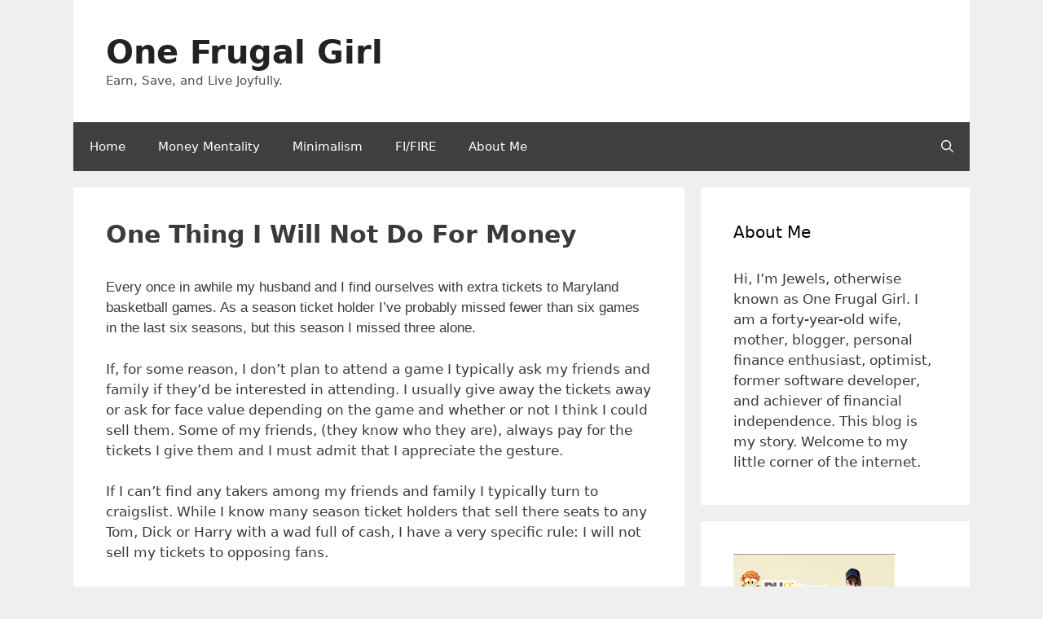

--- FILE ---
content_type: text/html; charset=UTF-8
request_url: https://www.onefrugalgirl.com/one-thing-i-will-not-do-for-money/
body_size: 13456
content:
<!DOCTYPE html>
<html dir="ltr" lang="en-US" prefix="og: https://ogp.me/ns#">
<head>
<meta charset="UTF-8">
<title>One Thing I Will Not Do For Money - One Frugal Girl</title><link rel="preload" href="https://www.onefrugalgirl.com/wp-content/cache/perfmatters/www.onefrugalgirl.com/css/post.used.css?ver=1675657974" as="style" /><!-- <link rel="stylesheet" id="perfmatters-used-css" href="https://www.onefrugalgirl.com/wp-content/cache/perfmatters/www.onefrugalgirl.com/css/post.used.css?ver=1675657974" media="all" /> -->
<link rel="stylesheet" type="text/css" href="//www.onefrugalgirl.com/wp-content/cache/wpfc-minified/8n8w3s85/6b712.css" media="all"/>
<style>img:is([sizes="auto" i], [sizes^="auto," i]) { contain-intrinsic-size: 3000px 1500px }</style>
<!-- All in One SEO 4.8.7 - aioseo.com -->
<meta name="description" content="Every once in awhile my husband and I find ourselves with extra tickets to Maryland basketball games. As a season ticket holder I&#039;ve probably missed fewer than six games in the last six seasons, but this season I missed three alone. If, for some reason, I don&#039;t plan to attend a game I typically ask" />
<meta name="robots" content="max-image-preview:large" />
<meta name="author" content="One Frugal Girl"/>
<link rel="canonical" href="https://www.onefrugalgirl.com/one-thing-i-will-not-do-for-money/" />
<meta name="generator" content="All in One SEO (AIOSEO) 4.8.7" />
<meta property="og:locale" content="en_US" />
<meta property="og:site_name" content="One Frugal Girl" />
<meta property="og:type" content="article" />
<meta property="og:title" content="One Thing I Will Not Do For Money - One Frugal Girl" />
<meta property="og:description" content="Every once in awhile my husband and I find ourselves with extra tickets to Maryland basketball games. As a season ticket holder I&#039;ve probably missed fewer than six games in the last six seasons, but this season I missed three alone. If, for some reason, I don&#039;t plan to attend a game I typically ask" />
<meta property="og:url" content="https://www.onefrugalgirl.com/one-thing-i-will-not-do-for-money/" />
<meta property="article:section" content="Save Money" />
<meta property="article:published_time" content="2010-03-04T19:00:00+00:00" />
<meta property="article:modified_time" content="2019-11-19T17:17:01+00:00" />
<meta name="twitter:card" content="summary_large_image" />
<meta name="twitter:site" content="@onefrugalgirl" />
<meta name="twitter:title" content="One Thing I Will Not Do For Money - One Frugal Girl" />
<meta name="twitter:description" content="Every once in awhile my husband and I find ourselves with extra tickets to Maryland basketball games. As a season ticket holder I&#039;ve probably missed fewer than six games in the last six seasons, but this season I missed three alone. If, for some reason, I don&#039;t plan to attend a game I typically ask" />
<meta name="twitter:creator" content="@onefrugalgirl" />
<meta name="twitter:label1" content="Written by" />
<meta name="twitter:data1" content="One Frugal Girl" />
<meta name="twitter:label2" content="Est. reading time" />
<meta name="twitter:data2" content="2 minutes" />
<script type="application/ld+json" class="aioseo-schema">
{"@context":"https:\/\/schema.org","@graph":[{"@type":"Article","@id":"https:\/\/www.onefrugalgirl.com\/one-thing-i-will-not-do-for-money\/#article","name":"One Thing I Will Not Do For Money - One Frugal Girl","headline":"One Thing I Will Not Do For Money","author":{"@id":"https:\/\/www.onefrugalgirl.com\/author\/one-frugal-girl\/#author"},"publisher":{"@id":"https:\/\/www.onefrugalgirl.com\/#person"},"datePublished":"2010-03-04T14:00:00-05:00","dateModified":"2019-11-19T12:17:01-05:00","inLanguage":"en-US","commentCount":2,"mainEntityOfPage":{"@id":"https:\/\/www.onefrugalgirl.com\/one-thing-i-will-not-do-for-money\/#webpage"},"isPartOf":{"@id":"https:\/\/www.onefrugalgirl.com\/one-thing-i-will-not-do-for-money\/#webpage"},"articleSection":"Save Money"},{"@type":"BreadcrumbList","@id":"https:\/\/www.onefrugalgirl.com\/one-thing-i-will-not-do-for-money\/#breadcrumblist","itemListElement":[{"@type":"ListItem","@id":"https:\/\/www.onefrugalgirl.com#listItem","position":1,"name":"Home","item":"https:\/\/www.onefrugalgirl.com","nextItem":{"@type":"ListItem","@id":"https:\/\/www.onefrugalgirl.com\/category\/save-money\/#listItem","name":"Save Money"}},{"@type":"ListItem","@id":"https:\/\/www.onefrugalgirl.com\/category\/save-money\/#listItem","position":2,"name":"Save Money","item":"https:\/\/www.onefrugalgirl.com\/category\/save-money\/","nextItem":{"@type":"ListItem","@id":"https:\/\/www.onefrugalgirl.com\/one-thing-i-will-not-do-for-money\/#listItem","name":"One Thing I Will Not Do For Money"},"previousItem":{"@type":"ListItem","@id":"https:\/\/www.onefrugalgirl.com#listItem","name":"Home"}},{"@type":"ListItem","@id":"https:\/\/www.onefrugalgirl.com\/one-thing-i-will-not-do-for-money\/#listItem","position":3,"name":"One Thing I Will Not Do For Money","previousItem":{"@type":"ListItem","@id":"https:\/\/www.onefrugalgirl.com\/category\/save-money\/#listItem","name":"Save Money"}}]},{"@type":"Person","@id":"https:\/\/www.onefrugalgirl.com\/#person","name":"One Frugal Girl"},{"@type":"Person","@id":"https:\/\/www.onefrugalgirl.com\/author\/one-frugal-girl\/#author","url":"https:\/\/www.onefrugalgirl.com\/author\/one-frugal-girl\/","name":"One Frugal Girl"},{"@type":"WebPage","@id":"https:\/\/www.onefrugalgirl.com\/one-thing-i-will-not-do-for-money\/#webpage","url":"https:\/\/www.onefrugalgirl.com\/one-thing-i-will-not-do-for-money\/","name":"One Thing I Will Not Do For Money - One Frugal Girl","description":"Every once in awhile my husband and I find ourselves with extra tickets to Maryland basketball games. As a season ticket holder I've probably missed fewer than six games in the last six seasons, but this season I missed three alone. If, for some reason, I don't plan to attend a game I typically ask","inLanguage":"en-US","isPartOf":{"@id":"https:\/\/www.onefrugalgirl.com\/#website"},"breadcrumb":{"@id":"https:\/\/www.onefrugalgirl.com\/one-thing-i-will-not-do-for-money\/#breadcrumblist"},"author":{"@id":"https:\/\/www.onefrugalgirl.com\/author\/one-frugal-girl\/#author"},"creator":{"@id":"https:\/\/www.onefrugalgirl.com\/author\/one-frugal-girl\/#author"},"datePublished":"2010-03-04T14:00:00-05:00","dateModified":"2019-11-19T12:17:01-05:00"},{"@type":"WebSite","@id":"https:\/\/www.onefrugalgirl.com\/#website","url":"https:\/\/www.onefrugalgirl.com\/","name":"One Frugal Girl","description":"Earn, Save, and Live Joyfully.","inLanguage":"en-US","publisher":{"@id":"https:\/\/www.onefrugalgirl.com\/#person"}}]}
</script>
<!-- All in One SEO -->
<meta name="viewport" content="width=device-width, initial-scale=1"><link rel='dns-prefetch' href='//scripts.mediavine.com' />
<link rel="alternate" type="application/rss+xml" title="One Frugal Girl &raquo; Feed" href="https://www.onefrugalgirl.com/feed/" />
<link rel="alternate" type="application/rss+xml" title="One Frugal Girl &raquo; Comments Feed" href="https://www.onefrugalgirl.com/comments/feed/" />
<link rel="alternate" type="application/rss+xml" title="One Frugal Girl &raquo; One Thing I Will Not Do For Money Comments Feed" href="https://www.onefrugalgirl.com/one-thing-i-will-not-do-for-money/feed/" />
<link rel="stylesheet" id="wp-block-library-css" media="all" data-pmdelayedstyle="https://www.onefrugalgirl.com/wp-includes/css/dist/block-library/style.min.css?ver=6.8.3">
<style id='classic-theme-styles-inline-css'>
/*! This file is auto-generated */
.wp-block-button__link{color:#fff;background-color:#32373c;border-radius:9999px;box-shadow:none;text-decoration:none;padding:calc(.667em + 2px) calc(1.333em + 2px);font-size:1.125em}.wp-block-file__button{background:#32373c;color:#fff;text-decoration:none}
</style>
<style id='global-styles-inline-css'>
:root{--wp--preset--aspect-ratio--square: 1;--wp--preset--aspect-ratio--4-3: 4/3;--wp--preset--aspect-ratio--3-4: 3/4;--wp--preset--aspect-ratio--3-2: 3/2;--wp--preset--aspect-ratio--2-3: 2/3;--wp--preset--aspect-ratio--16-9: 16/9;--wp--preset--aspect-ratio--9-16: 9/16;--wp--preset--color--black: #000000;--wp--preset--color--cyan-bluish-gray: #abb8c3;--wp--preset--color--white: #ffffff;--wp--preset--color--pale-pink: #f78da7;--wp--preset--color--vivid-red: #cf2e2e;--wp--preset--color--luminous-vivid-orange: #ff6900;--wp--preset--color--luminous-vivid-amber: #fcb900;--wp--preset--color--light-green-cyan: #7bdcb5;--wp--preset--color--vivid-green-cyan: #00d084;--wp--preset--color--pale-cyan-blue: #8ed1fc;--wp--preset--color--vivid-cyan-blue: #0693e3;--wp--preset--color--vivid-purple: #9b51e0;--wp--preset--color--contrast: var(--contrast);--wp--preset--color--contrast-2: var(--contrast-2);--wp--preset--color--contrast-3: var(--contrast-3);--wp--preset--color--base: var(--base);--wp--preset--color--base-2: var(--base-2);--wp--preset--color--base-3: var(--base-3);--wp--preset--color--accent: var(--accent);--wp--preset--gradient--vivid-cyan-blue-to-vivid-purple: linear-gradient(135deg,rgba(6,147,227,1) 0%,rgb(155,81,224) 100%);--wp--preset--gradient--light-green-cyan-to-vivid-green-cyan: linear-gradient(135deg,rgb(122,220,180) 0%,rgb(0,208,130) 100%);--wp--preset--gradient--luminous-vivid-amber-to-luminous-vivid-orange: linear-gradient(135deg,rgba(252,185,0,1) 0%,rgba(255,105,0,1) 100%);--wp--preset--gradient--luminous-vivid-orange-to-vivid-red: linear-gradient(135deg,rgba(255,105,0,1) 0%,rgb(207,46,46) 100%);--wp--preset--gradient--very-light-gray-to-cyan-bluish-gray: linear-gradient(135deg,rgb(238,238,238) 0%,rgb(169,184,195) 100%);--wp--preset--gradient--cool-to-warm-spectrum: linear-gradient(135deg,rgb(74,234,220) 0%,rgb(151,120,209) 20%,rgb(207,42,186) 40%,rgb(238,44,130) 60%,rgb(251,105,98) 80%,rgb(254,248,76) 100%);--wp--preset--gradient--blush-light-purple: linear-gradient(135deg,rgb(255,206,236) 0%,rgb(152,150,240) 100%);--wp--preset--gradient--blush-bordeaux: linear-gradient(135deg,rgb(254,205,165) 0%,rgb(254,45,45) 50%,rgb(107,0,62) 100%);--wp--preset--gradient--luminous-dusk: linear-gradient(135deg,rgb(255,203,112) 0%,rgb(199,81,192) 50%,rgb(65,88,208) 100%);--wp--preset--gradient--pale-ocean: linear-gradient(135deg,rgb(255,245,203) 0%,rgb(182,227,212) 50%,rgb(51,167,181) 100%);--wp--preset--gradient--electric-grass: linear-gradient(135deg,rgb(202,248,128) 0%,rgb(113,206,126) 100%);--wp--preset--gradient--midnight: linear-gradient(135deg,rgb(2,3,129) 0%,rgb(40,116,252) 100%);--wp--preset--font-size--small: 13px;--wp--preset--font-size--medium: 20px;--wp--preset--font-size--large: 36px;--wp--preset--font-size--x-large: 42px;--wp--preset--spacing--20: 0.44rem;--wp--preset--spacing--30: 0.67rem;--wp--preset--spacing--40: 1rem;--wp--preset--spacing--50: 1.5rem;--wp--preset--spacing--60: 2.25rem;--wp--preset--spacing--70: 3.38rem;--wp--preset--spacing--80: 5.06rem;--wp--preset--shadow--natural: 6px 6px 9px rgba(0, 0, 0, 0.2);--wp--preset--shadow--deep: 12px 12px 50px rgba(0, 0, 0, 0.4);--wp--preset--shadow--sharp: 6px 6px 0px rgba(0, 0, 0, 0.2);--wp--preset--shadow--outlined: 6px 6px 0px -3px rgba(255, 255, 255, 1), 6px 6px rgba(0, 0, 0, 1);--wp--preset--shadow--crisp: 6px 6px 0px rgba(0, 0, 0, 1);}:where(.is-layout-flex){gap: 0.5em;}:where(.is-layout-grid){gap: 0.5em;}body .is-layout-flex{display: flex;}.is-layout-flex{flex-wrap: wrap;align-items: center;}.is-layout-flex > :is(*, div){margin: 0;}body .is-layout-grid{display: grid;}.is-layout-grid > :is(*, div){margin: 0;}:where(.wp-block-columns.is-layout-flex){gap: 2em;}:where(.wp-block-columns.is-layout-grid){gap: 2em;}:where(.wp-block-post-template.is-layout-flex){gap: 1.25em;}:where(.wp-block-post-template.is-layout-grid){gap: 1.25em;}.has-black-color{color: var(--wp--preset--color--black) !important;}.has-cyan-bluish-gray-color{color: var(--wp--preset--color--cyan-bluish-gray) !important;}.has-white-color{color: var(--wp--preset--color--white) !important;}.has-pale-pink-color{color: var(--wp--preset--color--pale-pink) !important;}.has-vivid-red-color{color: var(--wp--preset--color--vivid-red) !important;}.has-luminous-vivid-orange-color{color: var(--wp--preset--color--luminous-vivid-orange) !important;}.has-luminous-vivid-amber-color{color: var(--wp--preset--color--luminous-vivid-amber) !important;}.has-light-green-cyan-color{color: var(--wp--preset--color--light-green-cyan) !important;}.has-vivid-green-cyan-color{color: var(--wp--preset--color--vivid-green-cyan) !important;}.has-pale-cyan-blue-color{color: var(--wp--preset--color--pale-cyan-blue) !important;}.has-vivid-cyan-blue-color{color: var(--wp--preset--color--vivid-cyan-blue) !important;}.has-vivid-purple-color{color: var(--wp--preset--color--vivid-purple) !important;}.has-black-background-color{background-color: var(--wp--preset--color--black) !important;}.has-cyan-bluish-gray-background-color{background-color: var(--wp--preset--color--cyan-bluish-gray) !important;}.has-white-background-color{background-color: var(--wp--preset--color--white) !important;}.has-pale-pink-background-color{background-color: var(--wp--preset--color--pale-pink) !important;}.has-vivid-red-background-color{background-color: var(--wp--preset--color--vivid-red) !important;}.has-luminous-vivid-orange-background-color{background-color: var(--wp--preset--color--luminous-vivid-orange) !important;}.has-luminous-vivid-amber-background-color{background-color: var(--wp--preset--color--luminous-vivid-amber) !important;}.has-light-green-cyan-background-color{background-color: var(--wp--preset--color--light-green-cyan) !important;}.has-vivid-green-cyan-background-color{background-color: var(--wp--preset--color--vivid-green-cyan) !important;}.has-pale-cyan-blue-background-color{background-color: var(--wp--preset--color--pale-cyan-blue) !important;}.has-vivid-cyan-blue-background-color{background-color: var(--wp--preset--color--vivid-cyan-blue) !important;}.has-vivid-purple-background-color{background-color: var(--wp--preset--color--vivid-purple) !important;}.has-black-border-color{border-color: var(--wp--preset--color--black) !important;}.has-cyan-bluish-gray-border-color{border-color: var(--wp--preset--color--cyan-bluish-gray) !important;}.has-white-border-color{border-color: var(--wp--preset--color--white) !important;}.has-pale-pink-border-color{border-color: var(--wp--preset--color--pale-pink) !important;}.has-vivid-red-border-color{border-color: var(--wp--preset--color--vivid-red) !important;}.has-luminous-vivid-orange-border-color{border-color: var(--wp--preset--color--luminous-vivid-orange) !important;}.has-luminous-vivid-amber-border-color{border-color: var(--wp--preset--color--luminous-vivid-amber) !important;}.has-light-green-cyan-border-color{border-color: var(--wp--preset--color--light-green-cyan) !important;}.has-vivid-green-cyan-border-color{border-color: var(--wp--preset--color--vivid-green-cyan) !important;}.has-pale-cyan-blue-border-color{border-color: var(--wp--preset--color--pale-cyan-blue) !important;}.has-vivid-cyan-blue-border-color{border-color: var(--wp--preset--color--vivid-cyan-blue) !important;}.has-vivid-purple-border-color{border-color: var(--wp--preset--color--vivid-purple) !important;}.has-vivid-cyan-blue-to-vivid-purple-gradient-background{background: var(--wp--preset--gradient--vivid-cyan-blue-to-vivid-purple) !important;}.has-light-green-cyan-to-vivid-green-cyan-gradient-background{background: var(--wp--preset--gradient--light-green-cyan-to-vivid-green-cyan) !important;}.has-luminous-vivid-amber-to-luminous-vivid-orange-gradient-background{background: var(--wp--preset--gradient--luminous-vivid-amber-to-luminous-vivid-orange) !important;}.has-luminous-vivid-orange-to-vivid-red-gradient-background{background: var(--wp--preset--gradient--luminous-vivid-orange-to-vivid-red) !important;}.has-very-light-gray-to-cyan-bluish-gray-gradient-background{background: var(--wp--preset--gradient--very-light-gray-to-cyan-bluish-gray) !important;}.has-cool-to-warm-spectrum-gradient-background{background: var(--wp--preset--gradient--cool-to-warm-spectrum) !important;}.has-blush-light-purple-gradient-background{background: var(--wp--preset--gradient--blush-light-purple) !important;}.has-blush-bordeaux-gradient-background{background: var(--wp--preset--gradient--blush-bordeaux) !important;}.has-luminous-dusk-gradient-background{background: var(--wp--preset--gradient--luminous-dusk) !important;}.has-pale-ocean-gradient-background{background: var(--wp--preset--gradient--pale-ocean) !important;}.has-electric-grass-gradient-background{background: var(--wp--preset--gradient--electric-grass) !important;}.has-midnight-gradient-background{background: var(--wp--preset--gradient--midnight) !important;}.has-small-font-size{font-size: var(--wp--preset--font-size--small) !important;}.has-medium-font-size{font-size: var(--wp--preset--font-size--medium) !important;}.has-large-font-size{font-size: var(--wp--preset--font-size--large) !important;}.has-x-large-font-size{font-size: var(--wp--preset--font-size--x-large) !important;}
:where(.wp-block-post-template.is-layout-flex){gap: 1.25em;}:where(.wp-block-post-template.is-layout-grid){gap: 1.25em;}
:where(.wp-block-columns.is-layout-flex){gap: 2em;}:where(.wp-block-columns.is-layout-grid){gap: 2em;}
:root :where(.wp-block-pullquote){font-size: 1.5em;line-height: 1.6;}
</style>
<link rel="stylesheet" id="widgetopts-styles-css" media="all" data-pmdelayedstyle="https://www.onefrugalgirl.com/wp-content/plugins/widget-options/assets/css/widget-options.css?ver=4.1.2">
<link rel="stylesheet" id="generate-comments-css" media="all" data-pmdelayedstyle="https://www.onefrugalgirl.com/wp-content/themes/generatepress/assets/css/components/comments.min.css?ver=3.6.0">
<link rel="stylesheet" id="generate-style-css" media="all" data-pmdelayedstyle="https://www.onefrugalgirl.com/wp-content/themes/generatepress/assets/css/main.min.css?ver=3.6.0">
<style id='generate-style-inline-css'>
body{background-color:#efefef;color:#3a3a3a;}a{color:var(--contrast);}a:hover, a:focus, a:active{color:var(--contrast-2);}.grid-container{max-width:1100px;}.wp-block-group__inner-container{max-width:1100px;margin-left:auto;margin-right:auto;}.navigation-search{position:absolute;left:-99999px;pointer-events:none;visibility:hidden;z-index:20;width:100%;top:0;transition:opacity 100ms ease-in-out;opacity:0;}.navigation-search.nav-search-active{left:0;right:0;pointer-events:auto;visibility:visible;opacity:1;}.navigation-search input[type="search"]{outline:0;border:0;vertical-align:bottom;line-height:1;opacity:0.9;width:100%;z-index:20;border-radius:0;-webkit-appearance:none;height:60px;}.navigation-search input::-ms-clear{display:none;width:0;height:0;}.navigation-search input::-ms-reveal{display:none;width:0;height:0;}.navigation-search input::-webkit-search-decoration, .navigation-search input::-webkit-search-cancel-button, .navigation-search input::-webkit-search-results-button, .navigation-search input::-webkit-search-results-decoration{display:none;}.gen-sidebar-nav .navigation-search{top:auto;bottom:0;}:root{--contrast:#222222;--contrast-2:#575760;--contrast-3:#b2b2be;--base:#f0f0f0;--base-2:#f7f8f9;--base-3:#ffffff;--accent:#4f4f4f;}:root .has-contrast-color{color:var(--contrast);}:root .has-contrast-background-color{background-color:var(--contrast);}:root .has-contrast-2-color{color:var(--contrast-2);}:root .has-contrast-2-background-color{background-color:var(--contrast-2);}:root .has-contrast-3-color{color:var(--contrast-3);}:root .has-contrast-3-background-color{background-color:var(--contrast-3);}:root .has-base-color{color:var(--base);}:root .has-base-background-color{background-color:var(--base);}:root .has-base-2-color{color:var(--base-2);}:root .has-base-2-background-color{background-color:var(--base-2);}:root .has-base-3-color{color:var(--base-3);}:root .has-base-3-background-color{background-color:var(--base-3);}:root .has-accent-color{color:var(--accent);}:root .has-accent-background-color{background-color:var(--accent);}.main-title{font-family:-apple-system, system-ui, BlinkMacSystemFont, "Segoe UI", Helvetica, Arial, sans-serif, "Apple Color Emoji", "Segoe UI Emoji", "Segoe UI Symbol";font-size:40px;}h1{font-weight:bold;font-size:30px;}h2{font-weight:bold;font-size:30px;}h3{font-size:20px;}.top-bar{background-color:#636363;color:#ffffff;}.top-bar a{color:var(--base-3);}.top-bar a:hover{color:var(--contrast-2);}.site-header{background-color:#ffffff;color:#3a3a3a;}.site-header a{color:#3a3a3a;}.main-title a,.main-title a:hover{color:var(--contrast);}.site-description{color:#4f4f4f;}.main-navigation,.main-navigation ul ul{background-color:#3f3f3f;}.main-navigation .main-nav ul li a, .main-navigation .menu-toggle, .main-navigation .menu-bar-items{color:#ffffff;}.main-navigation .main-nav ul li:not([class*="current-menu-"]):hover > a, .main-navigation .main-nav ul li:not([class*="current-menu-"]):focus > a, .main-navigation .main-nav ul li.sfHover:not([class*="current-menu-"]) > a, .main-navigation .menu-bar-item:hover > a, .main-navigation .menu-bar-item.sfHover > a{color:#ffffff;background-color:#4f4f4f;}button.menu-toggle:hover,button.menu-toggle:focus{color:#ffffff;}.main-navigation .main-nav ul li[class*="current-menu-"] > a{color:#ffffff;background-color:#4f4f4f;}.navigation-search input[type="search"],.navigation-search input[type="search"]:active, .navigation-search input[type="search"]:focus, .main-navigation .main-nav ul li.search-item.active > a, .main-navigation .menu-bar-items .search-item.active > a{color:#ffffff;background-color:#4f4f4f;}.main-navigation ul ul{background-color:#3f3f3f;}.main-navigation .main-nav ul ul li a{color:#ffffff;}.main-navigation .main-nav ul ul li:not([class*="current-menu-"]):hover > a,.main-navigation .main-nav ul ul li:not([class*="current-menu-"]):focus > a, .main-navigation .main-nav ul ul li.sfHover:not([class*="current-menu-"]) > a{color:#ffffff;background-color:#4f4f4f;}.main-navigation .main-nav ul ul li[class*="current-menu-"] > a{color:#ffffff;background-color:#4f4f4f;}.separate-containers .inside-article, .separate-containers .comments-area, .separate-containers .page-header, .one-container .container, .separate-containers .paging-navigation, .inside-page-header{background-color:#ffffff;}.inside-article a,.paging-navigation a,.comments-area a,.page-header a{color:#c28ce9;}.inside-article a:hover,.paging-navigation a:hover,.comments-area a:hover,.page-header a:hover{color:#3f175f;}.entry-meta{color:#595959;}.entry-meta a{color:#595959;}.sidebar .widget{background-color:#ffffff;}.sidebar .widget .widget-title{color:#000000;}.footer-widgets{background-color:#ffffff;}.footer-widgets .widget-title{color:#000000;}.site-info{color:#ffffff;background-color:#4f4f4f;}.site-info a{color:#ffffff;}.site-info a:hover{color:#606060;}.footer-bar .widget_nav_menu .current-menu-item a{color:#606060;}input[type="text"],input[type="email"],input[type="url"],input[type="password"],input[type="search"],input[type="tel"],input[type="number"],textarea,select{color:#666666;background-color:#fafafa;border-color:#cccccc;}input[type="text"]:focus,input[type="email"]:focus,input[type="url"]:focus,input[type="password"]:focus,input[type="search"]:focus,input[type="tel"]:focus,input[type="number"]:focus,textarea:focus,select:focus{color:#666666;background-color:#ffffff;border-color:#bfbfbf;}button,html input[type="button"],input[type="reset"],input[type="submit"],a.button,a.wp-block-button__link:not(.has-background){color:#ffffff;background-color:#666666;}button:hover,html input[type="button"]:hover,input[type="reset"]:hover,input[type="submit"]:hover,a.button:hover,button:focus,html input[type="button"]:focus,input[type="reset"]:focus,input[type="submit"]:focus,a.button:focus,a.wp-block-button__link:not(.has-background):active,a.wp-block-button__link:not(.has-background):focus,a.wp-block-button__link:not(.has-background):hover{color:#ffffff;background-color:#3f3f3f;}a.generate-back-to-top{background-color:rgba( 0,0,0,0.4 );color:#ffffff;}a.generate-back-to-top:hover,a.generate-back-to-top:focus{background-color:rgba( 0,0,0,0.6 );color:#ffffff;}:root{--gp-search-modal-bg-color:var(--base-3);--gp-search-modal-text-color:var(--contrast);--gp-search-modal-overlay-bg-color:rgba(0,0,0,0.2);}@media (max-width:768px){.main-navigation .menu-bar-item:hover > a, .main-navigation .menu-bar-item.sfHover > a{background:none;color:#ffffff;}}.inside-top-bar{padding:10px;}.inside-top-bar.grid-container{max-width:1120px;}.inside-header{padding:40px;}.inside-header.grid-container{max-width:1180px;}.site-main .wp-block-group__inner-container{padding:40px;}.separate-containers .paging-navigation{padding-top:20px;padding-bottom:20px;}.entry-content .alignwide, body:not(.no-sidebar) .entry-content .alignfull{margin-left:-40px;width:calc(100% + 80px);max-width:calc(100% + 80px);}.rtl .menu-item-has-children .dropdown-menu-toggle{padding-left:20px;}.rtl .main-navigation .main-nav ul li.menu-item-has-children > a{padding-right:20px;}.footer-widgets-container.grid-container{max-width:1180px;}.inside-site-info{padding:20px;}.inside-site-info.grid-container{max-width:1140px;}@media (max-width:768px){.separate-containers .inside-article, .separate-containers .comments-area, .separate-containers .page-header, .separate-containers .paging-navigation, .one-container .site-content, .inside-page-header{padding:30px;}.site-main .wp-block-group__inner-container{padding:30px;}.inside-site-info{padding-right:10px;padding-left:10px;}.entry-content .alignwide, body:not(.no-sidebar) .entry-content .alignfull{margin-left:-30px;width:calc(100% + 60px);max-width:calc(100% + 60px);}.one-container .site-main .paging-navigation{margin-bottom:20px;}}/* End cached CSS */.is-right-sidebar{width:30%;}.is-left-sidebar{width:30%;}.site-content .content-area{width:70%;}@media (max-width:768px){.main-navigation .menu-toggle,.sidebar-nav-mobile:not(#sticky-placeholder){display:block;}.main-navigation ul,.gen-sidebar-nav,.main-navigation:not(.slideout-navigation):not(.toggled) .main-nav > ul,.has-inline-mobile-toggle #site-navigation .inside-navigation > *:not(.navigation-search):not(.main-nav){display:none;}.nav-align-right .inside-navigation,.nav-align-center .inside-navigation{justify-content:space-between;}}
</style>
<script async="async" fetchpriority="high" data-noptimize="1" data-cfasync="false" src="https://scripts.mediavine.com/tags/one-frugal-girl.js?ver=6.8.3" id="mv-script-wrapper-js" type="pmdelayedscript" data-no-optimize="1" data-no-defer="1" data-no-minify="1"></script>
<link rel="https://api.w.org/" href="https://www.onefrugalgirl.com/wp-json/" /><link rel="alternate" title="JSON" type="application/json" href="https://www.onefrugalgirl.com/wp-json/wp/v2/posts/738" /><link rel="EditURI" type="application/rsd+xml" title="RSD" href="https://www.onefrugalgirl.com/xmlrpc.php?rsd" />
<meta name="generator" content="WordPress 6.8.3" />
<link rel='shortlink' href='https://www.onefrugalgirl.com/?p=738' />
<link rel="alternate" title="oEmbed (JSON)" type="application/json+oembed" href="https://www.onefrugalgirl.com/wp-json/oembed/1.0/embed?url=https%3A%2F%2Fwww.onefrugalgirl.com%2Fone-thing-i-will-not-do-for-money%2F" />
<link rel="alternate" title="oEmbed (XML)" type="text/xml+oembed" href="https://www.onefrugalgirl.com/wp-json/oembed/1.0/embed?url=https%3A%2F%2Fwww.onefrugalgirl.com%2Fone-thing-i-will-not-do-for-money%2F&#038;format=xml" />
<script async src="https://www.onefrugalgirl.com/wp-content/uploads/perfmatters/gtagv4.js?id=G-ENY7GH6GDX" type="pmdelayedscript" data-cfasync="false" data-no-optimize="1" data-no-defer="1" data-no-minify="1"></script><script type="pmdelayedscript" data-cfasync="false" data-no-optimize="1" data-no-defer="1" data-no-minify="1">window.dataLayer = window.dataLayer || [];function gtag(){dataLayer.push(arguments);}gtag("js", new Date());gtag("config", "G-ENY7GH6GDX");</script><link rel="pingback" href="https://www.onefrugalgirl.com/xmlrpc.php">
<link rel="icon" href="https://www.onefrugalgirl.com/wp-content/uploads/2021/10/cropped-android-chrome-384x384-1-32x32.png" sizes="32x32" />
<link rel="icon" href="https://www.onefrugalgirl.com/wp-content/uploads/2021/10/cropped-android-chrome-384x384-1-192x192.png" sizes="192x192" />
<link rel="apple-touch-icon" href="https://www.onefrugalgirl.com/wp-content/uploads/2021/10/cropped-android-chrome-384x384-1-180x180.png" />
<meta name="msapplication-TileImage" content="https://www.onefrugalgirl.com/wp-content/uploads/2021/10/cropped-android-chrome-384x384-1-270x270.png" />
<noscript><style>.perfmatters-lazy[data-src]{display:none !important;}</style></noscript></head>
<body class="wp-singular post-template-default single single-post postid-738 single-format-standard wp-embed-responsive wp-theme-generatepress post-image-above-header post-image-aligned-center right-sidebar nav-below-header separate-containers nav-search-enabled header-aligned-left dropdown-hover" itemtype="https://schema.org/Blog" itemscope>
<a class="screen-reader-text skip-link" href="#content" title="Skip to content">Skip to content</a>		<header class="site-header grid-container" id="masthead" aria-label="Site"  itemtype="https://schema.org/WPHeader" itemscope>
<div class="inside-header grid-container">
<div class="site-branding">
<p class="main-title" itemprop="headline">
<a href="https://www.onefrugalgirl.com/" rel="home">One Frugal Girl</a>
</p>
<p class="site-description" itemprop="description">Earn, Save, and Live Joyfully.</p>
</div>			</div>
</header>
<nav class="main-navigation grid-container has-menu-bar-items sub-menu-right" id="site-navigation" aria-label="Primary"  itemtype="https://schema.org/SiteNavigationElement" itemscope>
<div class="inside-navigation grid-container">
<form method="get" class="search-form navigation-search" action="https://www.onefrugalgirl.com/">
<input type="search" class="search-field" value="" name="s" title="Search" />
</form>				<button class="menu-toggle" aria-controls="primary-menu" aria-expanded="false">
<span class="gp-icon icon-menu-bars"><svg viewBox="0 0 512 512" aria-hidden="true" xmlns="http://www.w3.org/2000/svg" width="1em" height="1em"><path d="M0 96c0-13.255 10.745-24 24-24h464c13.255 0 24 10.745 24 24s-10.745 24-24 24H24c-13.255 0-24-10.745-24-24zm0 160c0-13.255 10.745-24 24-24h464c13.255 0 24 10.745 24 24s-10.745 24-24 24H24c-13.255 0-24-10.745-24-24zm0 160c0-13.255 10.745-24 24-24h464c13.255 0 24 10.745 24 24s-10.745 24-24 24H24c-13.255 0-24-10.745-24-24z" /></svg><svg viewBox="0 0 512 512" aria-hidden="true" xmlns="http://www.w3.org/2000/svg" width="1em" height="1em"><path d="M71.029 71.029c9.373-9.372 24.569-9.372 33.942 0L256 222.059l151.029-151.03c9.373-9.372 24.569-9.372 33.942 0 9.372 9.373 9.372 24.569 0 33.942L289.941 256l151.03 151.029c9.372 9.373 9.372 24.569 0 33.942-9.373 9.372-24.569 9.372-33.942 0L256 289.941l-151.029 151.03c-9.373 9.372-24.569 9.372-33.942 0-9.372-9.373-9.372-24.569 0-33.942L222.059 256 71.029 104.971c-9.372-9.373-9.372-24.569 0-33.942z" /></svg></span><span class="mobile-menu">Menu</span>				</button>
<div id="primary-menu" class="main-nav"><ul id="menu-menu-1" class=" menu sf-menu"><li id="menu-item-7949" class="menu-item menu-item-type-custom menu-item-object-custom menu-item-home menu-item-7949"><a href="https://www.onefrugalgirl.com/">Home</a></li>
<li id="menu-item-18074" class="menu-item menu-item-type-taxonomy menu-item-object-category menu-item-18074"><a href="https://www.onefrugalgirl.com/category/money-mentality/">Money Mentality</a></li>
<li id="menu-item-18076" class="menu-item menu-item-type-taxonomy menu-item-object-category menu-item-18076"><a href="https://www.onefrugalgirl.com/category/minimalism/">Minimalism</a></li>
<li id="menu-item-38528" class="menu-item menu-item-type-custom menu-item-object-custom menu-item-38528"><a href="https://www.onefrugalgirl.com/category/financial-independence/">FI/FIRE</a></li>
<li id="menu-item-40382" class="menu-item menu-item-type-post_type menu-item-object-page menu-item-40382"><a href="https://www.onefrugalgirl.com/about-me/">About Me</a></li>
</ul></div><div class="menu-bar-items"><span class="menu-bar-item search-item"><a aria-label="Open Search Bar" href="#"><span class="gp-icon icon-search"><svg viewBox="0 0 512 512" aria-hidden="true" xmlns="http://www.w3.org/2000/svg" width="1em" height="1em"><path fill-rule="evenodd" clip-rule="evenodd" d="M208 48c-88.366 0-160 71.634-160 160s71.634 160 160 160 160-71.634 160-160S296.366 48 208 48zM0 208C0 93.125 93.125 0 208 0s208 93.125 208 208c0 48.741-16.765 93.566-44.843 129.024l133.826 134.018c9.366 9.379 9.355 24.575-.025 33.941-9.379 9.366-24.575 9.355-33.941-.025L337.238 370.987C301.747 399.167 256.839 416 208 416 93.125 416 0 322.875 0 208z" /></svg><svg viewBox="0 0 512 512" aria-hidden="true" xmlns="http://www.w3.org/2000/svg" width="1em" height="1em"><path d="M71.029 71.029c9.373-9.372 24.569-9.372 33.942 0L256 222.059l151.029-151.03c9.373-9.372 24.569-9.372 33.942 0 9.372 9.373 9.372 24.569 0 33.942L289.941 256l151.03 151.029c9.372 9.373 9.372 24.569 0 33.942-9.373 9.372-24.569 9.372-33.942 0L256 289.941l-151.029 151.03c-9.373 9.372-24.569 9.372-33.942 0-9.372-9.373-9.372-24.569 0-33.942L222.059 256 71.029 104.971c-9.372-9.373-9.372-24.569 0-33.942z" /></svg></span></a></span></div>			</div>
</nav>
<div class="site grid-container container hfeed" id="page">
<div class="site-content" id="content">
<div class="content-area" id="primary">
<main class="site-main" id="main">
<article id="post-738" class="post-738 post type-post status-publish format-standard hentry category-save-money mv-content-wrapper" itemtype="https://schema.org/CreativeWork" itemscope>
<div class="inside-article">
<header class="entry-header">
<h1 class="entry-title" itemprop="headline">One Thing I Will Not Do For Money</h1>			</header>
<div class="entry-content" itemprop="text">
<p><span style="font-family:arial;">Every once in awhile my husband and I find ourselves with extra tickets to Maryland basketball games. As a season ticket holder I&#8217;ve probably missed fewer than six games in the last six seasons, but this season I missed three alone.</p>
<p>If, for some reason, I don&#8217;t plan to attend a game I typically ask my friends and family if they&#8217;d be interested in attending. I usually give away the tickets away or ask for face value depending on the game and whether or not I think I could sell them. Some of my friends, (they know who they are), always pay for the tickets I give them and I must admit that I appreciate the gesture.</p>
<p>If I can&#8217;t find any takers among my friends and family I typically turn to <span class="blsp-spelling-error" id="SPELLING_ERROR_0">craigslist</span>. While I know many season ticket holders that sell there seats to any Tom, Dick or Harry with a wad full of cash, I have a very specific rule: I will not sell my tickets to opposing fans.</p>
<p>Now I realize that someone could dupe me, they could tell me that they are Maryland fans and then show up in support of the opponents, but I typically ask for Maryland fans only and that is what I get.</p>
<p>I am an enormous basketball fan. I love the university and my team and I can&#8217;t bear the thought of giving away the home team advantage just for a little extra cash. If I needed the money I&#8217;d certainly view the situation differently and if I weren&#8217;t such a die hard fan I probably wouldn&#8217;t care so much.</p>
<p>So when someone asked me tonight if I&#8217;d ever be willing to sell tickets to an opposing fan, I said it&#8217;s one thing I definitely do not want to do.  Of course I can&#8217;t swear that I would never sell a ticket to an opposing fan, but I can say with certainty that I&#8217;d prefer to sell the tickets to someone who supports my team. In fact I&#8217;d be willing to sell the ticket for less just to know that someone in red and white is sitting in my seat.<br /></span></p>
</div>
<footer class="entry-meta" aria-label="Entry meta">
<nav id="nav-below" class="post-navigation" aria-label="Posts">
<div class="nav-previous"><span class="gp-icon icon-arrow-left"><svg viewBox="0 0 192 512" aria-hidden="true" xmlns="http://www.w3.org/2000/svg" width="1em" height="1em" fill-rule="evenodd" clip-rule="evenodd" stroke-linejoin="round" stroke-miterlimit="1.414"><path d="M178.425 138.212c0 2.265-1.133 4.813-2.832 6.512L64.276 256.001l111.317 111.277c1.7 1.7 2.832 4.247 2.832 6.513 0 2.265-1.133 4.813-2.832 6.512L161.43 394.46c-1.7 1.7-4.249 2.832-6.514 2.832-2.266 0-4.816-1.133-6.515-2.832L16.407 262.514c-1.699-1.7-2.832-4.248-2.832-6.513 0-2.265 1.133-4.813 2.832-6.512l131.994-131.947c1.7-1.699 4.249-2.831 6.515-2.831 2.265 0 4.815 1.132 6.514 2.831l14.163 14.157c1.7 1.7 2.832 3.965 2.832 6.513z" fill-rule="nonzero" /></svg></span><span class="prev"><a href="https://www.onefrugalgirl.com/the-best-59-ive-ever-spent/" rel="prev">The Best $59 I&#8217;ve Ever Spent!</a></span></div><div class="nav-next"><span class="gp-icon icon-arrow-right"><svg viewBox="0 0 192 512" aria-hidden="true" xmlns="http://www.w3.org/2000/svg" width="1em" height="1em" fill-rule="evenodd" clip-rule="evenodd" stroke-linejoin="round" stroke-miterlimit="1.414"><path d="M178.425 256.001c0 2.266-1.133 4.815-2.832 6.515L43.599 394.509c-1.7 1.7-4.248 2.833-6.514 2.833s-4.816-1.133-6.515-2.833l-14.163-14.162c-1.699-1.7-2.832-3.966-2.832-6.515 0-2.266 1.133-4.815 2.832-6.515l111.317-111.316L16.407 144.685c-1.699-1.7-2.832-4.249-2.832-6.515s1.133-4.815 2.832-6.515l14.163-14.162c1.7-1.7 4.249-2.833 6.515-2.833s4.815 1.133 6.514 2.833l131.994 131.993c1.7 1.7 2.832 4.249 2.832 6.515z" fill-rule="nonzero" /></svg></span><span class="next"><a href="https://www.onefrugalgirl.com/inexpensive-ways-to-brighten-the-day/" rel="next">Inexpensive Ways to Brighten the Day</a></span></div>		</nav>
</footer>
</div>
</article>
<div class="comments-area">
<div id="comments">
<h2 class="comments-title">2 thoughts on &ldquo;One Thing I Will Not Do For Money&rdquo;</h2>
<ol class="comment-list">
<li id="comment-2189" class="comment even thread-even depth-1">
<article class="comment-body" id="div-comment-2189"  itemtype="https://schema.org/Comment" itemscope>
<footer class="comment-meta" aria-label="Comment meta">
<div class="comment-author-info">
<div class="comment-author vcard" itemprop="author" itemtype="https://schema.org/Person" itemscope>
<cite itemprop="name" class="fn">Pam</cite>						</div>
<div class="entry-meta comment-metadata">
<a href="https://www.onefrugalgirl.com/one-thing-i-will-not-do-for-money/#comment-2189">									<time datetime="2010-03-04T14:19:15-05:00" itemprop="datePublished">
March 4, 2010 at 2:19 PM									</time>
</a>							</div>
</div>
</footer>
<div class="comment-content" itemprop="text">
<p>Fear the turtle!</p>
<span class="reply"><a rel="nofollow" class="comment-reply-link" href="#comment-2189" data-commentid="2189" data-postid="738" data-belowelement="div-comment-2189" data-respondelement="respond" data-replyto="Reply to Pam" aria-label="Reply to Pam">Reply</a></span>				</div>
</article>
</li><!-- #comment-## -->
<li id="comment-2200" class="comment odd alt thread-odd thread-alt depth-1">
<article class="comment-body" id="div-comment-2200"  itemtype="https://schema.org/Comment" itemscope>
<footer class="comment-meta" aria-label="Comment meta">
<div class="comment-author-info">
<div class="comment-author vcard" itemprop="author" itemtype="https://schema.org/Person" itemscope>
<cite itemprop="name" class="fn">Mary Weiland</cite>						</div>
<div class="entry-meta comment-metadata">
<a href="https://www.onefrugalgirl.com/one-thing-i-will-not-do-for-money/#comment-2200">									<time datetime="2010-03-09T20:10:45-05:00" itemprop="datePublished">
March 9, 2010 at 8:10 PM									</time>
</a>							</div>
</div>
</footer>
<div class="comment-content" itemprop="text">
<p>Frugal Girl, you are doing your school right!!! &#8230;now, if you can only convince Skins fans to do the same.</p>
<span class="reply"><a rel="nofollow" class="comment-reply-link" href="#comment-2200" data-commentid="2200" data-postid="738" data-belowelement="div-comment-2200" data-respondelement="respond" data-replyto="Reply to Mary Weiland" aria-label="Reply to Mary Weiland">Reply</a></span>				</div>
</article>
</li><!-- #comment-## -->
</ol><!-- .comment-list -->
<div id="respond" class="comment-respond">
<h3 id="reply-title" class="comment-reply-title">Leave a Comment <small><a rel="nofollow" id="cancel-comment-reply-link" href="/one-thing-i-will-not-do-for-money/#respond" style="display:none;">Cancel reply</a></small></h3><form action="https://www.onefrugalgirl.com/wp-comments-post.php" method="post" id="commentform" class="comment-form"><p class="comment-form-comment"><label for="comment" class="screen-reader-text">Comment</label><textarea id="comment" name="comment" cols="45" rows="8" required></textarea></p><label for="author" class="screen-reader-text">Name</label><input placeholder="Name *" id="author" name="author" type="text" value="" size="30" required />
<label for="email" class="screen-reader-text">Email</label><input placeholder="Email *" id="email" name="email" type="email" value="" size="30" required />
<label for="url" class="screen-reader-text">Website</label><input placeholder="Website" id="url" name="url" type="url" value="" size="30" />
<p class="form-submit"><input name="submit" type="submit" id="submit" class="submit" value="Post Comment" /> <input type='hidden' name='comment_post_ID' value='738' id='comment_post_ID' />
<input type='hidden' name='comment_parent' id='comment_parent' value='0' />
</p><p style="display: none;"><input type="hidden" id="akismet_comment_nonce" name="akismet_comment_nonce" value="7c21cdc7f9" /></p><p style="display: none !important;" class="akismet-fields-container" data-prefix="ak_"><label>&#916;<textarea name="ak_hp_textarea" cols="45" rows="8" maxlength="100"></textarea></label><input type="hidden" id="ak_js_1" name="ak_js" value="136"/><script type="pmdelayedscript" data-cfasync="false" data-no-optimize="1" data-no-defer="1" data-no-minify="1">document.getElementById( "ak_js_1" ).setAttribute( "value", ( new Date() ).getTime() );</script></p></form>	</div><!-- #respond -->
</div><!-- #comments -->
</div>
</main>
</div>
<div class="widget-area sidebar is-right-sidebar" id="right-sidebar">
<div class="inside-right-sidebar">
<aside id="custom_html-10" class="widget_text widget inner-padding widget_custom_html"><h2 class="widget-title">About Me</h2><div class="textwidget custom-html-widget">Hi, I’m Jewels, otherwise known as One Frugal Girl. I am a forty-year-old wife, mother, blogger, personal finance enthusiast, optimist, former software developer, and achiever of financial independence. This blog is my story. Welcome to my little corner of the internet.
</div></aside><aside id="block-26" class="widget inner-padding widget_block"><a href="https://www.dhgate.com/"><picture decoding="async">
<source type="image/webp" data-srcset="https://www.onefrugalgirl.com/wp-content/uploads/2020/06/dhgate.png.webp"/>
<img decoding="async" width="199" height="202" alt="buy cheap products and save money on dhgate" src="https://www.onefrugalgirl.com/wp-content/uploads/2020/06/dhgate.png"/>
</picture>
</a></aside><aside id="categories-2" class="widget inner-padding widget_categories"><h2 class="widget-title">Categories</h2><form action="https://www.onefrugalgirl.com" method="get"><label class="screen-reader-text" for="cat">Categories</label><select  name='cat' id='cat' class='postform'>
<option value='-1'>Select Category</option>
<option class="level-0" value="62">Baby</option>
<option class="level-0" value="89">Best Posts</option>
<option class="level-0" value="15">Blogging</option>
<option class="level-0" value="47">Book Review</option>
<option class="level-0" value="9">Career</option>
<option class="level-0" value="85">Celebrations</option>
<option class="level-0" value="100">Dreams</option>
<option class="level-0" value="57">eBay</option>
<option class="level-0" value="19">Education</option>
<option class="level-0" value="3">Family Finances</option>
<option class="level-0" value="11">Financial Frustrations</option>
<option class="level-0" value="88">Financial Independence</option>
<option class="level-0" value="101">Financial Independence (FI)</option>
<option class="level-0" value="40">Food Budget</option>
<option class="level-0" value="22">Friendships</option>
<option class="level-0" value="5">Frugality</option>
<option class="level-0" value="45">Gifts</option>
<option class="level-0" value="51">Giveaways</option>
<option class="level-0" value="35">Giving Challenge</option>
<option class="level-0" value="8">Happiness</option>
<option class="level-0" value="42">Health</option>
<option class="level-0" value="56">Holiday</option>
<option class="level-0" value="52">Home</option>
<option class="level-0" value="27">Home Organization</option>
<option class="level-0" value="50">Link Love</option>
<option class="level-0" value="13">Make Money</option>
<option class="level-0" value="37">Minimalism</option>
<option class="level-0" value="97">Money Dreams</option>
<option class="level-0" value="90">Money Mentality</option>
<option class="level-0" value="21">Mortgage</option>
<option class="level-0" value="72">on behalf of</option>
<option class="level-0" value="67">Parenting</option>
<option class="level-0" value="24">Rental Home</option>
<option class="level-0" value="10">Retirement</option>
<option class="level-0" value="4">Save Money</option>
<option class="level-0" value="23">Shopping</option>
<option class="level-0" value="29">Spending Money</option>
<option class="level-0" value="65">Stay-At-Home Parent</option>
<option class="level-0" value="6">Thoughts</option>
<option class="level-0" value="54">Travel</option>
<option class="level-0" value="1">Uncategorized</option>
<option class="level-0" value="98">Welcome</option>
</select>
</form><script type="pmdelayedscript" data-cfasync="false" data-no-optimize="1" data-no-defer="1" data-no-minify="1">
(function() {
var dropdown = document.getElementById( "cat" );
function onCatChange() {
if ( dropdown.options[ dropdown.selectedIndex ].value > 0 ) {
dropdown.parentNode.submit();
}
}
dropdown.onchange = onCatChange;
})();
</script>
</aside>	</div>
</div>

</div>
</div>
<div class="site-footer grid-container">
<footer class="site-info" aria-label="Site"  itemtype="https://schema.org/WPFooter" itemscope>
<div class="inside-site-info grid-container">
<div class="copyright-bar">
&copy; 2025 One Frugal Girl -  <a href="https://www.onefrugalgirl.com/disclaimer/">Privacy Policy</a>				</div>
</div>
</footer>
</div>
<script type="speculationrules">
{"prefetch":[{"source":"document","where":{"and":[{"href_matches":"\/*"},{"not":{"href_matches":["\/wp-*.php","\/wp-admin\/*","\/wp-content\/uploads\/*","\/wp-content\/*","\/wp-content\/plugins\/*","\/wp-content\/themes\/generatepress\/*","\/*\\?(.+)"]}},{"not":{"selector_matches":"a[rel~=\"nofollow\"]"}},{"not":{"selector_matches":".no-prefetch, .no-prefetch a"}}]},"eagerness":"conservative"}]}
</script>
<script id="generate-a11y" type="pmdelayedscript" data-cfasync="false" data-no-optimize="1" data-no-defer="1" data-no-minify="1">
!function(){"use strict";if("querySelector"in document&&"addEventListener"in window){var e=document.body;e.addEventListener("pointerdown",(function(){e.classList.add("using-mouse")}),{passive:!0}),e.addEventListener("keydown",(function(){e.classList.remove("using-mouse")}),{passive:!0})}}();
</script>
<!--[if lte IE 11]>
<script src="https://www.onefrugalgirl.com/wp-content/themes/generatepress/assets/js/classList.min.js?ver=3.6.0" id="generate-classlist-js"></script>
<![endif]-->
<script id="generate-menu-js-before" type="pmdelayedscript" data-cfasync="false" data-no-optimize="1" data-no-defer="1" data-no-minify="1">
var generatepressMenu = {"toggleOpenedSubMenus":true,"openSubMenuLabel":"Open Sub-Menu","closeSubMenuLabel":"Close Sub-Menu"};
</script>
<script src="https://www.onefrugalgirl.com/wp-content/themes/generatepress/assets/js/menu.min.js?ver=3.6.0" id="generate-menu-js" type="pmdelayedscript" data-cfasync="false" data-no-optimize="1" data-no-defer="1" data-no-minify="1"></script>
<script id="generate-navigation-search-js-before" type="pmdelayedscript" data-cfasync="false" data-no-optimize="1" data-no-defer="1" data-no-minify="1">
var generatepressNavSearch = {"open":"Open Search Bar","close":"Close Search Bar"};
</script>
<script src="https://www.onefrugalgirl.com/wp-content/themes/generatepress/assets/js/navigation-search.min.js?ver=3.6.0" id="generate-navigation-search-js" type="pmdelayedscript" data-cfasync="false" data-no-optimize="1" data-no-defer="1" data-no-minify="1"></script>
<script src="https://www.onefrugalgirl.com/wp-includes/js/comment-reply.min.js?ver=6.8.3" id="comment-reply-js" async data-wp-strategy="async" type="pmdelayedscript" data-cfasync="false" data-no-optimize="1" data-no-defer="1" data-no-minify="1"></script>
<script id="perfmatters-lazy-load-js-before">
window.lazyLoadOptions={elements_selector:"img[data-src],.perfmatters-lazy,.perfmatters-lazy-css-bg",thresholds:"0px 0px",class_loading:"pmloading",class_loaded:"pmloaded",callback_loaded:function(element){if(element.tagName==="IFRAME"){if(element.classList.contains("pmloaded")){if(typeof window.jQuery!="undefined"){if(jQuery.fn.fitVids){jQuery(element).parent().fitVids()}}}}}};window.addEventListener("LazyLoad::Initialized",function(e){var lazyLoadInstance=e.detail.instance;});
</script>
<script async src="https://www.onefrugalgirl.com/wp-content/plugins/perfmatters/js/lazyload.min.js?ver=2.5.0" id="perfmatters-lazy-load-js"></script>
<script defer src="https://www.onefrugalgirl.com/wp-content/plugins/akismet/_inc/akismet-frontend.js?ver=1757364525" id="akismet-frontend-js" type="pmdelayedscript" data-cfasync="false" data-no-optimize="1" data-no-defer="1" data-no-minify="1"></script>
<script id="perfmatters-delayed-scripts-js">(function(){window.pmDC=1;if(window.pmDT){var e=setTimeout(d,window.pmDT*1e3)}const t=["keydown","mousedown","mousemove","wheel","touchmove","touchstart","touchend"];const n={normal:[],defer:[],async:[]};const o=[];const i=[];var r=false;var a="";window.pmIsClickPending=false;t.forEach(function(e){window.addEventListener(e,d,{passive:true})});if(window.pmDC){window.addEventListener("touchstart",b,{passive:true});window.addEventListener("mousedown",b)}function d(){if(typeof e!=="undefined"){clearTimeout(e)}t.forEach(function(e){window.removeEventListener(e,d,{passive:true})});if(document.readyState==="loading"){document.addEventListener("DOMContentLoaded",s)}else{s()}}async function s(){c();u();f();m();await w(n.normal);await w(n.defer);await w(n.async);await p();document.querySelectorAll("link[data-pmdelayedstyle]").forEach(function(e){e.setAttribute("href",e.getAttribute("data-pmdelayedstyle"))});window.dispatchEvent(new Event("perfmatters-allScriptsLoaded")),E().then(()=>{h()})}function c(){let o={};function e(t,e){function n(e){return o[t].delayedEvents.indexOf(e)>=0?"perfmatters-"+e:e}if(!o[t]){o[t]={originalFunctions:{add:t.addEventListener,remove:t.removeEventListener},delayedEvents:[]};t.addEventListener=function(){arguments[0]=n(arguments[0]);o[t].originalFunctions.add.apply(t,arguments)};t.removeEventListener=function(){arguments[0]=n(arguments[0]);o[t].originalFunctions.remove.apply(t,arguments)}}o[t].delayedEvents.push(e)}function t(t,n){const e=t[n];Object.defineProperty(t,n,{get:!e?function(){}:e,set:function(e){t["perfmatters"+n]=e}})}e(document,"DOMContentLoaded");e(window,"DOMContentLoaded");e(window,"load");e(document,"readystatechange");t(document,"onreadystatechange");t(window,"onload")}function u(){let n=window.jQuery;Object.defineProperty(window,"jQuery",{get(){return n},set(t){if(t&&t.fn&&!o.includes(t)){t.fn.ready=t.fn.init.prototype.ready=function(e){if(r){e.bind(document)(t)}else{document.addEventListener("perfmatters-DOMContentLoaded",function(){e.bind(document)(t)})}};const e=t.fn.on;t.fn.on=t.fn.init.prototype.on=function(){if(this[0]===window){function t(e){e=e.split(" ");e=e.map(function(e){if(e==="load"||e.indexOf("load.")===0){return"perfmatters-jquery-load"}else{return e}});e=e.join(" ");return e}if(typeof arguments[0]=="string"||arguments[0]instanceof String){arguments[0]=t(arguments[0])}else if(typeof arguments[0]=="object"){Object.keys(arguments[0]).forEach(function(e){delete Object.assign(arguments[0],{[t(e)]:arguments[0][e]})[e]})}}return e.apply(this,arguments),this};o.push(t)}n=t}})}function f(){document.querySelectorAll("script[type=pmdelayedscript]").forEach(function(e){if(e.hasAttribute("src")){if(e.hasAttribute("defer")&&e.defer!==false){n.defer.push(e)}else if(e.hasAttribute("async")&&e.async!==false){n.async.push(e)}else{n.normal.push(e)}}else{n.normal.push(e)}})}function m(){var o=document.createDocumentFragment();[...n.normal,...n.defer,...n.async].forEach(function(e){var t=e.getAttribute("src");if(t){var n=document.createElement("link");n.href=t;if(e.getAttribute("data-perfmatters-type")=="module"){n.rel="modulepreload"}else{n.rel="preload";n.as="script"}o.appendChild(n)}});document.head.appendChild(o)}async function w(e){var t=e.shift();if(t){await l(t);return w(e)}return Promise.resolve()}async function l(t){await v();return new Promise(function(e){const n=document.createElement("script");[...t.attributes].forEach(function(e){let t=e.nodeName;if(t!=="type"){if(t==="data-perfmatters-type"){t="type"}n.setAttribute(t,e.nodeValue)}});if(t.hasAttribute("src")){n.addEventListener("load",e);n.addEventListener("error",e)}else{n.text=t.text;e()}t.parentNode.replaceChild(n,t)})}async function p(){r=true;await v();document.dispatchEvent(new Event("perfmatters-DOMContentLoaded"));await v();window.dispatchEvent(new Event("perfmatters-DOMContentLoaded"));await v();document.dispatchEvent(new Event("perfmatters-readystatechange"));await v();if(document.perfmattersonreadystatechange){document.perfmattersonreadystatechange()}await v();window.dispatchEvent(new Event("perfmatters-load"));await v();if(window.perfmattersonload){window.perfmattersonload()}await v();o.forEach(function(e){e(window).trigger("perfmatters-jquery-load")})}async function v(){return new Promise(function(e){requestAnimationFrame(e)})}function h(){window.removeEventListener("touchstart",b,{passive:true});window.removeEventListener("mousedown",b);i.forEach(e=>{if(e.target.outerHTML===a){e.target.dispatchEvent(new MouseEvent("click",{view:e.view,bubbles:true,cancelable:true}))}})}function E(){return new Promise(e=>{window.pmIsClickPending?g=e:e()})}function y(){window.pmIsClickPending=true}function g(){window.pmIsClickPending=false}function L(e){e.target.removeEventListener("click",L);C(e.target,"pm-onclick","onclick");i.push(e),e.preventDefault();e.stopPropagation();e.stopImmediatePropagation();g()}function b(e){if(e.target.tagName!=="HTML"){if(!a){a=e.target.outerHTML}window.addEventListener("touchend",A);window.addEventListener("mouseup",A);window.addEventListener("touchmove",k,{passive:true});window.addEventListener("mousemove",k);e.target.addEventListener("click",L);C(e.target,"onclick","pm-onclick");y()}}function k(e){window.removeEventListener("touchend",A);window.removeEventListener("mouseup",A);window.removeEventListener("touchmove",k,{passive:true});window.removeEventListener("mousemove",k);e.target.removeEventListener("click",L);C(e.target,"pm-onclick","onclick");g()}function A(e){window.removeEventListener("touchend",A);window.removeEventListener("mouseup",A);window.removeEventListener("touchmove",k,{passive:true});window.removeEventListener("mousemove",k)}function C(e,t,n){if(e.hasAttribute&&e.hasAttribute(t)){event.target.setAttribute(n,event.target.getAttribute(t));event.target.removeAttribute(t)}}})();</script></body>
</html><!-- WP Fastest Cache file was created in 0.192 seconds, on November 11, 2025 @ 3:46 PM -->